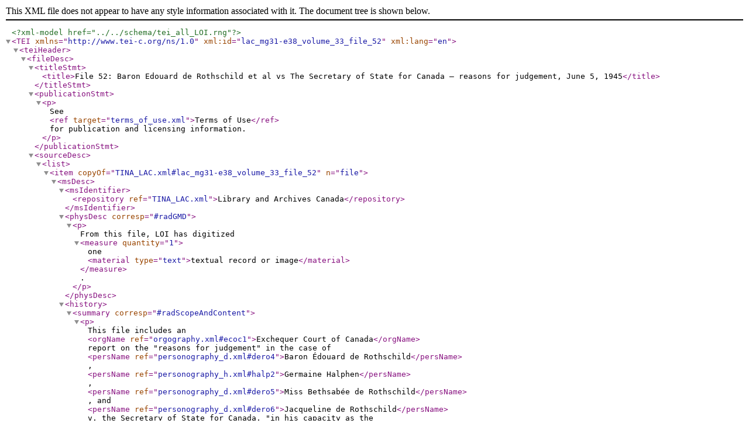

--- FILE ---
content_type: text/xml
request_url: https://loi.uvic.ca/archive/xml/standalone/lac_mg31-e38_volume_33_file_52.xml
body_size: 13738
content:
<?xml version="1.0" encoding="UTF-8"?><?xml-model href="../../schema/tei_all_LOI.rng"?><TEI xmlns="http://www.tei-c.org/ns/1.0" xml:id="lac_mg31-e38_volume_33_file_52" xml:lang="en"><teiHeader><fileDesc><titleStmt><title>File 52: Baron Edouard de Rothschild et al vs The Secretary of State for Canada – reasons for judgement, June 5, 1945</title></titleStmt><publicationStmt><p>See <ref target="terms_of_use.xml">Terms of Use</ref> for publication and licensing information.</p></publicationStmt><sourceDesc><list><item copyOf="TINA_LAC.xml#lac_mg31-e38_volume_33_file_52" n="file"><msDesc>
                  <msIdentifier>
                     <repository ref="TINA_LAC.xml">Library and Archives Canada</repository>
                  </msIdentifier>
                  <physDesc corresp="#radGMD">
                     <p>From this file, LOI has digitized <measure quantity="1">one <material type="text">textual record or image</material></measure>.</p>
                  </physDesc>
                  <history>
                     <summary corresp="#radScopeAndContent">
                        <p>This file includes an <orgName ref="orgography.xml#ecoc1">Exchequer Court of Canada</orgName> report on the "reasons for judgement" in the case of <persName ref="personography_d.xml#dero4">Baron Édouard de Rothschild</persName>, <persName ref="personography_h.xml#halp2">Germaine Halphen</persName>, <persName ref="personography_d.xml#dero5">Miss Bethsabée de Rothschild</persName>, and <persName ref="personography_d.xml#dero6">Jacqueline de Rothschild</persName> v. the Secretary of State for Canada, "in his capacity as the <orgName ref="orgography.xml#cust3">Custodian of Enemy Property</orgName>."</p>
                     </summary>
                     <acquisition corresp="#radAcquisition">
                        <p>The digital copies of the records were acquired by the Landscapes of Injustice Research Collective between 2014 and 2018.</p>
                        <p>This record was digitized in full.</p>
                     </acquisition>
                  </history>
                  <additional>
                     <adminInfo>
                        <availability>
                           <licence corresp="#radRestrictions">
                              <p>DESCRIPTION</p>
                           </licence>
                           <licence corresp="#radTerms">
                              <p>DESCRIPTION</p>
                           </licence>
                        </availability>
                     </adminInfo>
                  </additional>
               </msDesc><listObject>
                  <object xml:id="lac_mg31-e38_volume_33_file_52_obj">
                     <objectIdentifier>
                        <idno type="URI">lac_mg31_e_38_vol_33_file_baronderothschild_v_secretary.pdf</idno>
                     </objectIdentifier>
                     <msContents>
                        <msItem>
                           <bibl>
                                             </bibl>
                           <title>File 52: Baron Edouard de Rothschild et al vs The Secretary of State for Canada – reasons for judgement, June 5, 1945</title>
                           <docAuthor>
                              <orgName ref="orgography.xml#ecoc1">Exchequer Court of Canada</orgName>
                           </docAuthor>
                           <docDate when="1944"/>
                           <respStmt>
                              <resp ref="#resp_res">Researcher</resp>
                              <persName ref="team.xml#find1">Kaitlin Findlay</persName>
                           </respStmt>
                           <respStmt>
                              <resp ref="#resp_mda">Metadata author</resp>
                              <persName ref="team.xml#lyal1">Gordon Lyall</persName>
                           </respStmt>
                           <respStmt>
                              <resp ref="#resp_mda">Metadata author</resp>
                              <persName ref="team.xml#jaco1">Lindsey Jacobson</persName>
                           </respStmt>
                           <respStmt>
                              <resp ref="#resp_mda">Metadata author</resp>
                              <persName ref="team.xml#chan81">Erin Chan</persName>
                           </respStmt>
                        </msItem>
                     </msContents>
                  </object>
               </listObject></item></list></sourceDesc></fileDesc><encodingDesc><classDecl><taxonomy copyOf="#loiNavigation" xml:id="loiNavigation"><desc>
                  <term>LOI Navigation Taxonomy</term>
                  <gloss>Taxonomy for site navigation</gloss>
               </desc><category copyOf="#loiCollection" xml:id="loiCollection"><catDesc><term>Collections</term></catDesc><category copyOf="#loiCollectionArchivalFiles" xml:id="loiCollectionArchivalFiles" n="10"><catDesc><term>Other Archival Files</term></catDesc></category></category></taxonomy><taxonomy copyOf="#loiDocumentTypes" xml:id="loiDocumentTypes"><desc>
                  <term>LOI Document Type Taxonomy</term>
                  <gloss>Taxonomy of document types</gloss>
               </desc><category copyOf="#loiDataset" xml:id="loiDataset"><catDesc><term>Datasets</term><gloss>A created or derived dataset.</gloss></catDesc><category copyOf="#loiDatasetArchival" xml:id="loiDatasetArchival"><catDesc><term>Archival Datasets</term><gloss/></catDesc><category copyOf="#loiDatasetArchivalObject" xml:id="loiDatasetArchivalObject"><catDesc><term>Archival Dataset: Object</term></catDesc></category></category></category></taxonomy><taxonomy copyOf="#loiResponsibility" xml:id="loiResponsibility"><bibl>Responsibility Taxonomy</bibl><!--MDA NOT IN LOC--><category copyOf="#resp_mda" xml:id="resp_mda"><catDesc><term>Metadata Author</term><gloss>A team member responsibile for authoring and researching parts of a metadata record, outside of the context of the holding institution.</gloss></catDesc></category><category copyOf="#resp_res" xml:id="resp_res"><catDesc><term>Researcher</term><gloss>A person or organization responsibile for performing research.</gloss></catDesc></category></taxonomy><taxonomy copyOf="#taxRAD" xml:id="taxRAD"><gloss>RAD taxonomy</gloss><desc>Descriptions have been lifted verbatim from the "Rules of Archival Description." Ottawa: Bureau of Canadian Archivists, 1990. Revised version, July 2008. http://www.cdncouncilarchives.ca/RAD/RADComplete_July2008.pdf</desc><category copyOf="#radScopeAndContent" xml:id="radScopeAndContent"><gloss>1.7D. Scope and content.</gloss><desc>At the fonds, series, and collection levels of description, and when
                     necessary at the file and the item levels of description, indicate the level
                     being described and give information about the scope and the internal structure
                     of or arrangement of the records, and about their contents. </desc></category><category copyOf="#radTitleProper" xml:id="radTitleProper"><gloss>1.1B. Title proper. </gloss><desc>At all levels of description, always give the title proper. When
                     appropriate, indicate the source of a title proper in a note (see 1.8B2).
                  </desc></category><category copyOf="#radGMD" xml:id="radGMD"><gloss>3.1C. General material designation.</gloss><desc> At all levels of description, immediately following the title proper, give
                     the general material designation textual record, as instructed in 1.1C. </desc></category><category copyOf="#radAdminHistory" xml:id="radAdminHistory"><gloss>1.7B. Administrative history/Biographical sketch.</gloss><desc>1.7B1. Administrative history: At the highest level of description give
                     information about the history of the corporate body responsible for the
                     creation and/or accumulation and use of the unit being described as a whole. At
                     subordinate levels, give information about the history of the corporate body
                     responsible for the creation and/or accumulation and use of the unit being
                     described. </desc><desc>1.7B2. Biographical sketch: At the highest level of description give
                     information about the history of the person(s) or family(ies) responsible for
                     the creation and/or accumulation and use of the unit being described as a
                     whole. At subordinate levels give the information about the history of the
                     person(s) or family(ies) responsible for the creation and/or accumulation and
                     use of the unit being described. </desc></category><category copyOf="#radAcquisition" xml:id="radAcquisition"><gloss>1.8B12. Immediate source of acquisition.</gloss><desc>Record the donor or source (i.e., the immediate prior custodian) from whom
                     the unit being described was acquired, and the date and method of acquisition,
                     as well as the source/donor's relationship to the material, if any or all of
                     this information is not confidential. If the source/donor is unknown, record
                     that information. </desc></category><category copyOf="#radRestrictions" xml:id="radRestrictions"><gloss>1.8B16a. Restrictions on access.</gloss><desc>Give information about any restrictions placed on access to the unit (or
                     parts of the unit) being described. Specify the details of the restriction,
                     including the date when it will be lifted. Additional information may be
                     recorded regarding the jurisdiction (i.e., the person, institution, or position
                     or function through which the terms governing access are imposed, enforced, and
                     may be appealed), physical access provisions, etc. Alternatively, simply
                     indicate the fact of restriction.</desc></category><category copyOf="#radTerms" xml:id="radTerms"><gloss>1.8B16c. Terms governing use and reproduction. </gloss><desc>Give information on legal or donor restrictions that may affect use or
                     reproduction of the material.</desc></category></taxonomy></classDecl></encodingDesc><profileDesc><textClass><catRef scheme="#loiDocumentTypes" target="#loiDatasetArchivalObject"/><catRef scheme="#loiNavigation" target="#loiCollectionArchivalFiles"/></textClass></profileDesc><revisionDesc><change who="team.xml#lyal1" when="2025-08-28">Created file.</change></revisionDesc></teiHeader><facsimile><surface><graphic url="https://landscapesofinjustice.uvic.ca/archive/media/TINA/facsimile/lac_mg31_e_38_vol_33_file_baronderothschild_v_secretary.pdf"/></surface></facsimile><text><body><div xml:id="lac_mg31-e38_volume_33_file_52_description"><head>Description</head><table><row n="title"><cell role="label" corresp="#radTitleProper">Title Proper</cell><cell><idno type="radTitleProper">MG31-E38</idno> VOLUME 33 FILE 52</cell></row><row n="date"><cell role="label">Date(s) of  material from this resource digitized<!-- by LOI--></cell><cell><tei:date xmlns:tei="http://www.tei-c.org/ns/1.0" when="1944">1944</tei:date></cell></row><row n="physDesc"><cell role="label" corresp="#radGMD">General material designation</cell><cell>
                     <p>From this file, LOI has digitized <measure quantity="1">one <material type="text">textual record or image</material></measure>.</p>
                  </cell></row><row n="summary"><cell role="label" corresp="#radScopeAndContent">Scope and content</cell><cell>
                        <p>This file includes an <orgName ref="orgography.xml#ecoc1">Exchequer Court of Canada</orgName> report on the "reasons for judgement" in the case of <persName ref="personography_d.xml#dero4">Baron Édouard de Rothschild</persName>, <persName ref="personography_h.xml#halp2">Germaine Halphen</persName>, <persName ref="personography_d.xml#dero5">Miss Bethsabée de Rothschild</persName>, and <persName ref="personography_d.xml#dero6">Jacqueline de Rothschild</persName> v. the Secretary of State for Canada, "in his capacity as the <orgName ref="orgography.xml#cust3">Custodian of Enemy Property</orgName>."</p>
                     </cell></row><row n="origin"><cell role="label" corresp="#radAdminHistory">Name of creator</cell><cell>
            <p>
               <name type="creator">
               	<ref target="http://central.bac-lac.gc.ca/.redirect?app=fonandcol&amp;id=103780&amp;lang=eng">Thorson, Joseph T. (Joseph Thorarinn) 1889-1978</ref>
               	
               </name> created this archive. Judge Donald Thorson of Toronto gave the records to the LAC in 1981 and 1982.</p>
         </cell></row><row n="acquisition"><cell role="label" corresp="#radAcquisition">Immediate source of acquisition</cell><cell>
                        <p>The digital copies of the records were acquired by the Landscapes of Injustice Research Collective between 2014 and 2018.</p>
                        <p>This record was digitized in full.</p>
                     </cell></row></table></div><div xml:id="lac_mg31-e38_volume_33_file_52_structure"><head>Structure</head><table><row><cell role="label">Repository</cell><cell role="data"><ref target="TINA_LAC.xml">Library and Archives Canada</ref></cell></row><row><cell role="label">Fonds</cell><cell role="data"><ref target="lac_mg31-e38.xml">Joseph Thorarinn Thorson Fonds</ref></cell></row><row><cell role="label">Series</cell><cell role="data"><ref target="lac_mg31-e38_volume_33.xml">MG31-E38 VOLUME 33</ref></cell></row></table></div></body></text></TEI>